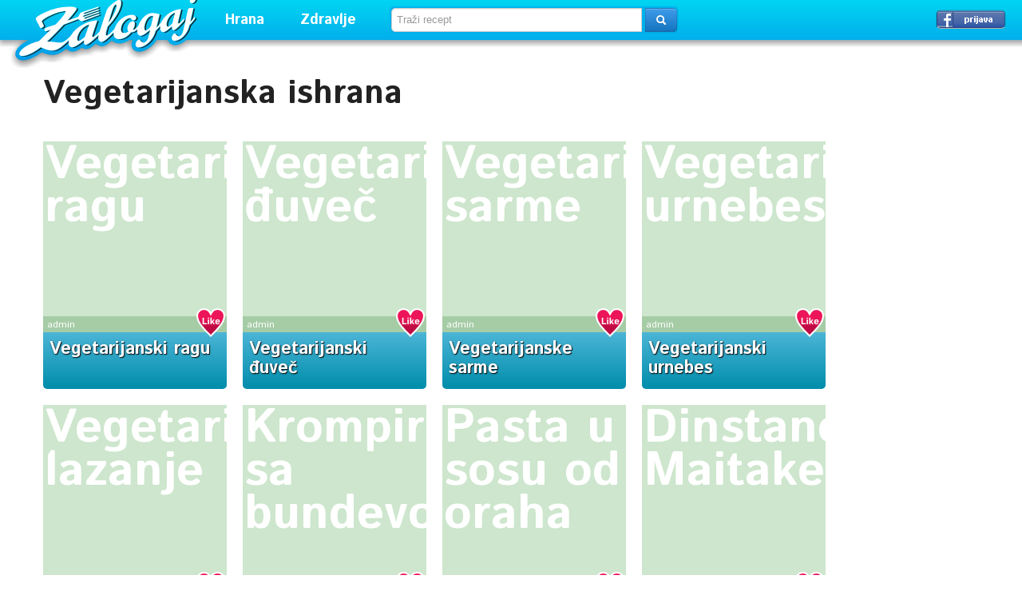

--- FILE ---
content_type: text/html; charset=UTF-8
request_url: https://zalogaj.com/categories/view-41-vegetarijanska-ishrana/page:2
body_size: 3353
content:
<!DOCTYPE html>
<html xmlns="http://www.w3.org/1999/xhtml">
	<head>
		<meta http-equiv="Content-Type" content="text/html; charset=utf-8" />		<title>Vegetarijanska ishrana - Zalogaj</title>
		<meta name="viewport" content="width=device-width, initial-scale=1.0">
<link href='https://fonts.googleapis.com/css?family=Istok+Web:400,700,400italic,700italic&subset=latin,latin-ext,cyrillic' rel='stylesheet' type='text/css'>
<link rel="copyright" href="https://www.zalogaj.com" />
<link href="/favicon.ico" type="image/png" rel="shortcut icon" />
		
	<link rel="stylesheet" type="text/css" href="/css/bootstrap.css" />
	<link rel="stylesheet" type="text/css" href="/css/aristo.css" />
	<link rel="stylesheet" type="text/css" href="/css/screen.css" />

	<script type="text/javascript" src="/js/jquery.js"></script>
	<script type="text/javascript" src="/js/jquery-ui.js"></script>
	<script type="text/javascript" src="/js/tinynav.js"></script>
	<script type="text/javascript" src="/js/bootstrap/alert.js"></script>
	<script type="text/javascript" src="/js/bootstrap/dropdown.js"></script>
	<script type="text/javascript" src="/js/all.js"></script>
<meta property="fb:app_id" content="336031963207846" />
<meta property="og:type" content="website" />
<meta property="og:site_name" content="Zalogaj" />
<meta property="og:title" content="Vegetarijanska ishrana - Zalogaj" />
	</head>
		<body>
		<script>(function(i,s,o,g,r,a,m){i['GoogleAnalyticsObject']=r;i[r]=i[r]||function(){(i[r].q=i[r].q||[]).push(arguments)},i[r].l=1*new Date();a=s.createElement(o),m=s.getElementsByTagName(o)[0];a.async=1;a.src=g;m.parentNode.insertBefore(a,m)})(window,document,'script','//www.google-analytics.com/analytics.js','ga');ga('create', 'UA-1016516-1', 'zalogaj.com');ga('send', 'pageview');</script>
	<div id="header">
<div id="logo"><a href="/">Zalogaj</a></div>
<div class="menus">
<ul class="menu">
<li><a href="#" class="vrh">Hrana</a>
<div id="mhrana">
<div id="mrecepti">
<span>Recepti</span>
<a href="/categories/view-3-hladna-predjela">Hladna predjela</a>
<a href="/categories/view-18-topla-predjela">Topla predjela</a>
<a href="/categories/view-2-supe-i-corbe">Supe i čorbe</a>
<a href="/categories/view-4-glavna-jela">Glavna jela</a>
<a href="/categories/view-7-meso-i-riba">Meso i riba</a>
<a href="/categories/view-9-salate">Salate</a>
<a href="/categories/view-17-sosovi-i-marinade">Sosovi i marinade</a>
<a href="/categories/view-6-slana-peciva">Slana peciva</a>
<a href="/categories/view-16-torte">Torte</a>
<a href="/categories/view-5-kolaci">Kolači</a>
<a href="/categories/view-19-kokteli-i-poslastice">Kokteli i poslastice</a>
<a href="/categories/view-21-zimnica">Zimnica</a>
<span>Posna hrana</span>
<a href="/categories/view-10-posna-jela">Posna jela</a>
<a href="/categories/view-14-posni-kolaci">Posni kolači</a>
</div>
<div id="mkuhinje">
<span>Kuhinje</span>
<a href="/categories/view-60-srbija">Srbija</a>
<a href="/categories/view-29-austrija">Austrija</a>
<a href="/categories/view-43-amerika">Amerika</a>
<a href="/categories/view-27-bugarska">Bugarska</a>
<a href="/categories/view-25-engleska">Engleska</a>
<a href="/categories/view-24-francuska">Francuska</a>
<a href="/categories/view-28-grcka">Grčka</a>
<a href="/categories/view-52-indija">Indija</a>
<a href="/categories/view-23-italija">Italija</a>
<a href="/categories/view-37-japan">Japan</a>
<a href="/categories/view-20-kina">Kina</a>
<a href="/categories/view-35-madjarska">Madjarska</a>
<a href="/categories/view-30-meksiko">Meksiko</a>
<a href="/categories/view-33-nemacka">Nemačka</a>
<a href="/categories/view-26-rusija">Rusija</a>
<a href="/categories/view-34-slovacka">Slovačka</a>
<a href="/categories/view-32-spanija">Španija</a>
<a href="/categories/view-31-turska">Turska</a>
</div>
<div id="mjelovnici">
<span>Brzi zalogaj</span>
<a href="/categories/view-11-jeftino">Jeftino</a>
<a href="/categories/view-47-petnaesto-minutni-recepti">15-minutni recepti</a>
<a href="/categories/view-1-pet-sastojaka">5 sastojaka</a>
<a href="/categories/view-12-sendvici">Sendviči</a>
<span>Praznične trpeze</span>
<a href="/categories/view-15-brza-praznicna-trpeza">Brza</a>
<a href="/categories/view-45-egzoticna-praznicna-trpeza">Egzotična</a>
<a href="/categories/view-44-klasicna-praznicna-trpeza">Klasična</a>
<a href="/categories/view-49-dan-zaljubljenih">Dan zaljubljenih</a>
<span><a href="/pages/categories/view/1/saveti">Saveti</a> | <a href="/pages/categories/view/2/clanci">Članci</a></span>
</div>
</div>
</li>
<li><a href="#" class="vrh">Zdravlje</a>
<div id="mzdravlje">
<span><a href="/pages/categories/view/3/zdravlje2">Zdravlje</a></span>
<a href="/pages/categories/view/16/lepota">Lepota</a>
<a href="/categories/view-41-vegetarijanska-ishrana">Vegetarijanska ishrana</a>
<a href="/categories/view-46-makrobiotika">Makrobiotika</a>
<a href="/pages/view-343-medicinska-ishrana">Medicinska ishrana</a>
<span><a href="/pages/categories/view/10/dijete-za-mrsavljenje">Dijete za mršavljenje</a></span>
</div>
</li>
</ul>
</div>
<div id="pretraga">	<input type="hidden" name="data[source_srch]" id="source_srch" value="https://zalogaj.com/research/index"/>	<form action="https://zalogaj.com/research/index" class="form-search" id="ResearchViewForm" method="post" accept-charset="utf-8"><div style="display:none;"><input type="hidden" name="_method" value="POST"/></div>	<div class="input-append">
	<input name="data[Research][query]" class="search-query" placeholder="Traži recept" id="query" type="text"/>	<button type="submit" class="btn btn-primary"> <i class="icon-search icon-white"></i></button></div>
	</form></div><div id="login"><a href="/users/loginwith/facebook" class="btn fb">Prijavi se &rarr;</a></div></div>

<div style="clear:both;padding-top:100px">
		<input type="hidden" name="data[favorize_url]" id="favorize_url" value="https://zalogaj.com/users/favorize.json"/>		
		<div class="container">
						
					
<h1>Vegetarijanska ishrana</h1>


<div class="kutija">
<div class="slika">
<div><div>
<a href="/recept/4066-vegetarijanski-ragu">Vegetarijanski ragu</a></div></div>
</div>
<div class="naziv"><span class="omiljeno"><span class="autor"><a href="/users/view-18-admin">admin</a></span>
<div class="srce">
<a href="/prijava"></a></div>
<span class="brojac"><span></span></span>
</span><h5><a href="/recept/4066-vegetarijanski-ragu">Vegetarijanski ragu</a></h5></div>
</div>

<div class="kutija">
<div class="slika">
<div><div>
<a href="/recept/3631-vegetarijanski-duvec">Vegetarijanski đuveč    </a></div></div>
</div>
<div class="naziv"><span class="omiljeno"><span class="autor"><a href="/users/view-18-admin">admin</a></span>
<div class="srce">
<a href="/prijava"></a></div>
<span class="brojac"><span></span></span>
</span><h5><a href="/recept/3631-vegetarijanski-duvec">Vegetarijanski đuveč    </a></h5></div>
</div>

<div class="kutija">
<div class="slika">
<div><div>
<a href="/recept/3417-vegetarijanske-sarme">Vegetarijanske sarme  </a></div></div>
</div>
<div class="naziv"><span class="omiljeno"><span class="autor"><a href="/users/view-18-admin">admin</a></span>
<div class="srce">
<a href="/prijava"></a></div>
<span class="brojac"><span></span></span>
</span><h5><a href="/recept/3417-vegetarijanske-sarme">Vegetarijanske sarme  </a></h5></div>
</div>

<div class="kutija">
<div class="slika">
<div><div>
<a href="/recept/3087-vegetarijanski-urnebes">Vegetarijanski urnebes    </a></div></div>
</div>
<div class="naziv"><span class="omiljeno"><span class="autor"><a href="/users/view-18-admin">admin</a></span>
<div class="srce">
<a href="/prijava"></a></div>
<span class="brojac"><span></span></span>
</span><h5><a href="/recept/3087-vegetarijanski-urnebes">Vegetarijanski urnebes    </a></h5></div>
</div>

<div class="kutija">
<div class="slika">
<div><div>
<a href="/recept/3018-vegetarijanske-lazanje">Vegetarijanske lazanje</a></div></div>
</div>
<div class="naziv"><span class="omiljeno"><span class="autor"><a href="/users/view-73-cilasin">cilasin</a></span>
<div class="srce">
<a href="/prijava"></a></div>
<span class="brojac"><span></span></span>
</span><h5><a href="/recept/3018-vegetarijanske-lazanje">Vegetarijanske lazanje</a></h5></div>
</div>

<div class="kutija">
<div class="slika">
<div><div>
<a href="/recept/2840-krompir-sa-bundevom">Krompir sa bundevom</a></div></div>
</div>
<div class="naziv"><span class="omiljeno"><span class="autor"><a href="/users/view-18-admin">admin</a></span>
<div class="srce">
<a href="/prijava"></a></div>
<span class="brojac"><span></span></span>
</span><h5><a href="/recept/2840-krompir-sa-bundevom">Krompir sa bundevom</a></h5></div>
</div>

<div class="kutija">
<div class="slika">
<div><div>
<a href="/recept/2719-pasta-u-sosu-od-oraha">Pasta u sosu od oraha</a></div></div>
</div>
<div class="naziv"><span class="omiljeno"><span class="autor"><a href="/users/view-18-admin">admin</a></span>
<div class="srce">
<a href="/prijava"></a></div>
<span class="brojac"><span></span></span>
</span><h5><a href="/recept/2719-pasta-u-sosu-od-oraha">Pasta u sosu od oraha</a></h5></div>
</div>

<div class="kutija">
<div class="slika">
<div><div>
<a href="/recept/2276-dinstane-maitake">Dinstane Maitake</a></div></div>
</div>
<div class="naziv"><span class="omiljeno"><span class="autor"><a href="/users/view-18-admin">admin</a></span>
<div class="srce">
<a href="/prijava"></a></div>
<span class="brojac"><span></span></span>
</span><h5><a href="/recept/2276-dinstane-maitake">Dinstane Maitake</a></h5></div>
</div>

<div class="kutija">
<div class="slika">
<div><div>
<a href="/recept/2069-salata-od-zita">Salata  od žita</a></div></div>
</div>
<div class="naziv"><span class="omiljeno"><span class="autor"><a href="/users/view-18-admin">admin</a></span>
<div class="srce">
<a href="/prijava"></a></div>
<span class="brojac">1<span></span></span>
</span><h5><a href="/recept/2069-salata-od-zita">Salata  od žita</a></h5></div>
</div>

<div class="kutija">
<div class="slika">
<div><div>
<a href="/recept/2068-palacinke-od-heljde">Palačinke od heljde</a></div></div>
</div>
<div class="naziv"><span class="omiljeno"><span class="autor"><a href="/users/view-18-admin">admin</a></span>
<div class="srce">
<a href="/prijava"></a></div>
<span class="brojac">1<span></span></span>
</span><h5><a href="/recept/2068-palacinke-od-heljde">Palačinke od heljde</a></h5></div>
</div>

<div class="kutija">
<div class="slika">
<div><div>
<a href="/recept/2067-salata-od-sociva-i-oraha">Salata od sočiva i oraha</a></div></div>
</div>
<div class="naziv"><span class="omiljeno"><span class="autor"><a href="/users/view-18-admin">admin</a></span>
<div class="srce">
<a href="/prijava"></a></div>
<span class="brojac"><span></span></span>
</span><h5><a href="/recept/2067-salata-od-sociva-i-oraha">Salata od sočiva i oraha</a></h5></div>
</div>

<div class="kutija">
<div class="slika">
<div><div>
<a href="/recept/2066-corba-od-kukuruza">Čorba od kukuruza</a></div></div>
</div>
<div class="naziv"><span class="omiljeno"><span class="autor"><a href="/users/view-18-admin">admin</a></span>
<div class="srce">
<a href="/prijava"></a></div>
<span class="brojac">1<span></span></span>
</span><h5><a href="/recept/2066-corba-od-kukuruza">Čorba od kukuruza</a></h5></div>
</div>

<div class="kutija">
<div class="slika">
<div><div>
<a href="/recept/2063-corba-od-krompira">Čorba od krompira</a></div></div>
</div>
<div class="naziv"><span class="omiljeno"><span class="autor"><a href="/users/view-18-admin">admin</a></span>
<div class="srce">
<a href="/prijava"></a></div>
<span class="brojac">1<span></span></span>
</span><h5><a href="/recept/2063-corba-od-krompira">Čorba od krompira</a></h5></div>
</div>

<div class="kutija">
<div class="slika">
<div><div>
<a href="/recept/2062-puding-od-kukuruza">Puding od kukuruza</a></div></div>
</div>
<div class="naziv"><span class="omiljeno"><span class="autor"><a href="/users/view-18-admin">admin</a></span>
<div class="srce">
<a href="/prijava"></a></div>
<span class="brojac">1<span></span></span>
</span><h5><a href="/recept/2062-puding-od-kukuruza">Puding od kukuruza</a></h5></div>
</div>

<div class="kutija">
<div class="slika">
<div><div>
<a href="/recept/2061-pasteta-od-pecuraka">Pašteta od pečuraka</a></div></div>
</div>
<div class="naziv"><span class="omiljeno"><span class="autor"><a href="/users/view-18-admin">admin</a></span>
<div class="srce">
<a href="/prijava"></a></div>
<span class="brojac">1<span></span></span>
</span><h5><a href="/recept/2061-pasteta-od-pecuraka">Pašteta od pečuraka</a></h5></div>
</div>

<div class="kutija">
<div class="slika">
<div><div>
<a href="/recept/2060-pivski-hleb">„Pivski“  hleb</a></div></div>
</div>
<div class="naziv"><span class="omiljeno"><span class="autor"><a href="/users/view-18-admin">admin</a></span>
<div class="srce">
<a href="/prijava"></a></div>
<span class="brojac">1<span></span></span>
</span><h5><a href="/recept/2060-pivski-hleb">„Pivski“  hleb</a></h5></div>
</div>

<div class="kutija">
<div class="slika">
<div><div>
<a href="/recept/2059-corba-od-sociva">Čorba od sočiva</a></div></div>
</div>
<div class="naziv"><span class="omiljeno"><span class="autor"><a href="/users/view-18-admin">admin</a></span>
<div class="srce">
<a href="/prijava"></a></div>
<span class="brojac"><span></span></span>
</span><h5><a href="/recept/2059-corba-od-sociva">Čorba od sočiva</a></h5></div>
</div>

<div class="kutija">
<div class="slika">
<div><div>
<a href="/recept/2058-intregralna-pica">Intregralna pica</a></div></div>
</div>
<div class="naziv"><span class="omiljeno"><span class="autor"><a href="/users/view-18-admin">admin</a></span>
<div class="srce">
<a href="/prijava"></a></div>
<span class="brojac">1<span></span></span>
</span><h5><a href="/recept/2058-intregralna-pica">Intregralna pica</a></h5></div>
</div>

<div class="kutija">
<div class="slika">
<div><div>
<a href="/recept/2057-corba-od-celera-i-rokfora">Čorba od celera i rokfora</a></div></div>
</div>
<div class="naziv"><span class="omiljeno"><span class="autor"><a href="/users/view-18-admin">admin</a></span>
<div class="srce">
<a href="/prijava"></a></div>
<span class="brojac"><span></span></span>
</span><h5><a href="/recept/2057-corba-od-celera-i-rokfora">Čorba od celera i rokfora</a></h5></div>
</div>

<div class="kutija">
<div class="slika">
<div><div>
<a href="/recept/2056-guacamole">„Guacamole“</a></div></div>
</div>
<div class="naziv"><span class="omiljeno"><span class="autor"><a href="/users/view-18-admin">admin</a></span>
<div class="srce">
<a href="/prijava"></a></div>
<span class="brojac">1<span></span></span>
</span><h5><a href="/recept/2056-guacamole">„Guacamole“</a></h5></div>
</div>

<div class="kutija">
<div class="slika">
<div><div>
<a href="/recept/2055-sivananda-kolacici">Šivananda kolačići</a></div></div>
</div>
<div class="naziv"><span class="omiljeno"><span class="autor"><a href="/users/view-18-admin">admin</a></span>
<div class="srce">
<a href="/prijava"></a></div>
<span class="brojac"><span></span></span>
</span><h5><a href="/recept/2055-sivananda-kolacici">Šivananda kolačići</a></h5></div>
</div>

<div class="kutija">
<div class="slika">
<div><div>
<a href="/recept/2054-pesto-sos">„Pesto“  sos</a></div></div>
</div>
<div class="naziv"><span class="omiljeno"><span class="autor"><a href="/users/view-18-admin">admin</a></span>
<div class="srce">
<a href="/prijava"></a></div>
<span class="brojac"><span></span></span>
</span><h5><a href="/recept/2054-pesto-sos">„Pesto“  sos</a></h5></div>
</div>

<div class="kutija">
<div class="slika">
<div><div>
<a href="/recept/2053-kukuruzni-hleb">Kukuruzni hleb</a></div></div>
</div>
<div class="naziv"><span class="omiljeno"><span class="autor"><a href="/users/view-18-admin">admin</a></span>
<div class="srce">
<a href="/prijava"></a></div>
<span class="brojac"><span></span></span>
</span><h5><a href="/recept/2053-kukuruzni-hleb">Kukuruzni hleb</a></h5></div>
</div>

<div class="kutija">
<div class="slika">
<div><div>
<a href="/recept/2047-minestrone-corba-sa-pasuljem">Minestrone čorba sa pasuljem</a></div></div>
</div>
<div class="naziv"><span class="omiljeno"><span class="autor"><a href="/users/view-18-admin">admin</a></span>
<div class="srce">
<a href="/prijava"></a></div>
<span class="brojac"><span></span></span>
</span><h5><a href="/recept/2047-minestrone-corba-sa-pasuljem">Minestrone čorba sa pasuljem</a></h5></div>
</div>

            			<div class="clr"></div>
        <div class="pagination pagination-centered">
            <ul>
                <li class="prev"><a href="/categories/view-41-vegetarijanska-ishrana" rel="prev">&larr;</a></li><li><a href="/categories/view-41-vegetarijanska-ishrana" currentClass="active">1</a></li><li class="active"><a href="#">2</a></li><li><a href="/categories/view-41-vegetarijanska-ishrana/page:3" currentClass="active">3</a></li><li class="next"><a href="/categories/view-41-vegetarijanska-ishrana/page:3" rel="next">&rarr;</a></li>            </ul>			
        </div><div class="clr"></div>
    
		</div>
		</div>
		<div id="footer">
		<h4><strong>12269</strong> objavljenih recepata</h4>
	<ul>
		<li><a href="/pages/view-336-oglasavanje">Oglašavanje</a></li>
		<li><a href="/pages/view-335-kontakt">Kontakt</a></li>
		<li><a href="/">Recepti</a></li>
	</ul>
	<div class="footext">
	<p>Copyright &copy; 2005-2022 Zalogaj - hiljade recepata, jedna adresa! </p>
	</div>
		</div>
						
	</body>
</html>


--- FILE ---
content_type: text/css
request_url: https://zalogaj.com/css/screen.css
body_size: 6335
content:


/* reset.css */
html, body, div, span, object, iframe, h1, h2, h3, h4, h5, h6, p, blockquote, pre, a, abbr, acronym, address, code, del, dfn, em, img, q, dl, dt, dd, ol, ul, li, fieldset, form, label, legend, table, caption, tbody, tfoot, thead, tr, th, td, article, aside, dialog, figure, footer, header, hgroup, nav, section {margin:0;padding:0;border:0;font-weight:inherit;font-style:inherit;font-size:100%;font-family:inherit;vertical-align:baseline;}
article, aside, dialog, figure, footer, header, hgroup, nav, section {display:block;}
body {line-height:1.5;}
table {border-collapse:separate;border-spacing:0;}
caption, th {text-align:left;font-weight:normal;}
table, td, th {vertical-align:middle;}
blockquote:before, blockquote:after, q:before, q:after {content:"";}
blockquote, q {quotes:"" "";}
a img {border:none;}

/* typography.css */
html {font-size:100.01%;}
body {color:#222;background:#fff;font-family: 'Istok Web', sans-serif;}
h1, h2, h3, h4, h5, h6 {color:#222;clear:both;font-weight:900;font-family: 'Istok Web', sans-serif;}
h1 {font-size:41px;padding:0 0 1em 0;}
h2, .tti, h1.rtitle {font-size:35px;color:#222;padding:0 0 0.75em 0;}
h2 .fontbold {color:#006;}
h3 {font-size:30px;line-height:1.7em;font-weight:700;}
h3 span {font-size:12px;color:#ccc;line-height:20px;padding-left:15px;font-weight:normal;}
h3 span.wns {color:#555;}
h4 {font-size:25px;line-height:1.7em;color:#777;font-weight:700;}
h5 {font-size:22px;font-weight:bold;margin-bottom:.5em;color:#777;}
h6, h4 span {font-size:20px;color:#999}
h1 img, h2 img, h3 img, h4 img, h5 img, h6 img {margin:0;}
p {margin:0 0 1.5em;}
.p10 {padding:10px;}
.small {font-size:.9em;color:#999;}
.large {font-size:1.3em}
.jontra {display:none}
.ylw {color: #EBC216}
.bld {font-weight:bold;}
.center {text-align:center;}
.mt10 {margin-top:10px}
.mt20 {margin-top:20px}
.mt30 {margin-top:30px}
.mt40 {margin-top:40px}
.mt50 {margin-top:50px}
.mb10 {margin-bottom:10px}
.mb20 {margin-bottom:20px}
.mb30 {margin-bottom:30px}
.mb40 {margin-bottom:40px}
.mb50 {margin-bottom:50px}
.clr {clear:both}
.quotes {font-size:30px;color:#1474C0;font-family:'Georgia', serif;font-weight:bold;}

.container {margin:0 auto;position:relative;}
#header {height:85px;background:url(../img/header.png) repeat-x;position:fixed;clear:both;width: 100%;top:0;z-index:9999}
#logo {float:left;width:223px;height:71px;margin-left:24px;}
#logo a {display:block;width:223px;height:71px;background:url(../img/logo.png) no-repeat;text-indent:-9999em;}
#logo a:hover {background-position:bottom left;}

.menus {float:left;}

.menu, .menu li, .menu li ul, .menu li ul li {margin:0;padding:0;list-style:none;}
.menu {clear:both;position:relative;float:right;font-size:18px;height:50px;margin:0 0 0 10px;}
.menu li {float:left;margin-left:5px;}
.menu a.vrh {color:#fff;display:block;float:left;padding:0 20px;line-height:50px;font-weight:700;text-decoration:none;}
.menu a.vrh:hover, .menu li:hover > a.vrh {background:#fff;color:#01AFEB}
.menu li #mhrana {display:none;z-index:5;background:url(../img/hrana.png) no-repeat;left:4px;width:532px;height:457px;padding:0 1px;}
.menu li #mzdravlje {display:none;z-index:5;background:url(../img/zdravlje.png) no-repeat;left:4px;width:225px;height:198px;padding:0 1px;}
.menu li:hover #mhrana {display:block;position:absolute;top:50px;}
.menu li:hover #mzdravlje {display:block;position:absolute;top:50px;left:99px;}
.menu li #mhrana a, .menu li #mzdravlje a {color:#000;line-height:22px!important;font-size:14px;padding-left:20px;display:block;font-weight:normal;text-decoration:none;}
.menu li #mhrana a:hover, .menu li #mzdravlje a:hover {color:#fff;background:url(../img/header.png) repeat-x;}
.menu li #mhrana span {color:#000;line-height:32px;font-size:18px;display:block;margin-left:20px;font-weight:700;padding-top:15px;}
.menu li #mhrana span a {color:#000;line-height:32px;font-size:18px;margin:0;font-weight:700;padding-top:10px;display:inline;padding:0;}
.menu li #mhrana span a:hover {text-decoration:underline;background:none;color:#000;}
#mrecepti {width:184px;float:left;}
#mkuhinje {width:127px;float:left;}
#mjelovnici {width:221px;float:left;}
.menu li #mzdravlje span {color:#000;line-height:32px!important;font-size:18px!important;display:block;font-weight:700;}
.menu li #mzdravlje span a {color:#000;line-height:32px!important;font-size:18px;margin:0;font-weight:700;margin-top:15px;padding-left:20px;}
#login {float:right;margin:12px 20px 0 0;}
#login a {text-decoration:none;font-size:90%}
.dropdown-toggle {color:#fff;display:block;padding:2px 6px;-moz-border-radius: 6px;-webkit-border-radius: 6px;border-radius: 6px;}
.dropdown-toggle:hover {background:url(../img/header.png) no-repeat;}
.form-search .input-append .search-query { border-radius: 5px 0px 0px 5px;}
.form-search .input-append .btn { border-radius: 0px 5px 5px 0px;}

#pretraga {float:left;margin:8px 0 0 22px;background:rgba(1, 175, 235, 0.806);padding:2px;border-radius:5px;}

#content {clear:both;position:relative;padding:30px;}
.main {float:left;width:100%;min-width:320px;}
.mleft {margin-right:320px;}
#naslovna {height:350px;margin-top:50px}
#naslovnal {width:670px;float:left;padding-top:58px;margin-left:70px;}
#naslovnad {width:336px;height:280px;float:right;background:#888;background: -o-linear-gradient(top, rgba(255, 255, 255, 0.506) 0px, rgba(255, 255, 255, 0) 100%) rgba(255, 255, 255, 0.506);padding: 4px;}
h1.spremi {font-size:40px;color:#fff;margin-bottom: 10px;padding:0;text-shadow: #000000 0px 2px 0px, rgba(0, 0, 0, 0.702) 0px 2px 7px;text-align:center}
#stada { background:rgba(1, 175, 235, 0.306);border-radius: 7px;box-shadow: rgba(0, 0, 0, 0.298) 0px 1px 0px 0px;box-sizing: border-box;padding: 4px;}
.stadatext {text-shadow: #000000 0px 1px 0px, rgba(0, 0, 0, 0.702) 0px 1px 7px;margin-top:10px;color:#fff;border-radius:3px;padding:3px;font-size:80%;text-align:center}
.stadatext a {color:#fff;}
.sastojak input { width: 100%;margin-right: -48px;padding-right: 48px;box-sizing: border-box;float: left;}
#stada button { font-size: 20px;height: 48px;width: 48px;border-radius: 0px 7px 7px 0px;box-sizing: border-box;float: right;padding-left: 10px;}
#stada input { border-radius: 7px;box-sizing: border-box;font-style: normal;margin-bottom: 0px;padding-left: 10px;transition: width 0.1s cubic-bezier(0.42, 0, 1, 1) 0;font-size: 18px;height: 48px;background: #F8F8F8;box-shadow: rgba(0, 0, 0, 0.102) 0px 1px 1px 0px inset;overflow: hidden;padding: 0px 10px 0px 10px;}

.dugme {display:block;float:left;font-size: 14px;	color: #ffffff;	padding: 0 9px;text-decoration:none;background: #f23535;-moz-border-radius: 6px;-webkit-border-radius: 6px;border-radius: 6px;border: 1px solid #ffffff;-moz-box-shadow:0px 1px 3px rgba(000,000,000,0.5),inset 0px 0px 2px rgba(255,255,255,1);-webkit-box-shadow:0px 1px 3px rgba(000,000,000,0.5),inset 0px 0px 2px rgba(255,255,255,1);box-shadow:0px 1px 3px rgba(000,000,000,0.5),inset 0px 0px 2px rgba(255,255,255,1);text-shadow:0px -1px 0px rgba(000,000,000,0.2),0px 1px 0px rgba(255,255,255,0.4);}
.dugme:hover {background:#f60;color:#fff}

#scale-ingredients {float:right;width:395px;margin-top:17px}
#people {border: 0; color: #f6931f; font-weight: bold;width:70px;font-size:17px;margin-top:5px}

textarea, input[type="text"], input[type="password"], input[type="datetime"], input[type="datetime-local"], input[type="date"], input[type="month"], input[type="time"], input[type="week"], input[type="number"], input[type="email"], input[type="url"], input[type="search"], input[type="tel"], input[type="color"], .uneditable-input { background-color: #FFFFFF;border: 1px solid #CCCCCC;box-shadow: inset 0px 1px 1px rgba(0, 0, 0, 0.071);transition: border 0.2s cubic-bezier(0, 0, 1, 1) 0, box-shadow 0.2s cubic-bezier(0, 0, 1, 1) 0;color: #555555;height: 20px;line-height: 20px;padding: 4px 6px;}
[class^="icon-"], [class*=" icon-"] { background-image: url("http://everson.us/clients/zlg/img/glyphicons-halflings.png");background-position: 14px 14px;background-repeat: no-repeat;display: inline-block;height: 14px;
line-height: 14px;margin-top: 1px;vertical-align: text-top;width: 14px;background-repeat: no-repeat;display: inline-block;height: 14px;line-height: 14px;margin-top: 1px;vertical-align: text-top;width: 14px;}
.icon-search { background-position: -48px 0px;background-image: url("../img/glyphicons-halflings-white.png");}

.sidebar {right:0;position:absolute;width:300px;}
.btn:hover, .btn:focus { background-position: 0px -15px;text-decoration: none;transition: background-position 0.1s cubic-bezier(0, 0, 1, 1) 0;}
.input-append .add-on, .input-append .btn, .input-append .btn-group { margin-left: -1px;}
.input-append .btn, .input-prepend .btn, .input-append .btn-group > .dropdown-toggle, .input-prepend .btn-group > .dropdown-toggle { border-radius: 0px;vertical-align: top;}
.btn {text-decoration:none;border-top: 1px solid rgba(0, 0, 0, 0.102);box-shadow: inset 0px 1px 0px rgba(255, 255, 255, 0.196), 0px 1px 2px rgba(0, 0, 0, 0.047);cursor: pointer;display: inline-block;font-size: 14px;line-height: 20px;margin-bottom: 0px;padding: 4px 12px;text-align: center;border-bottom: 1px solid #B3B3B3;border-left: 1px solid rgba(0, 0, 0, 0.102);-moz-border-radius: 6px;-webkit-border-radius: 6px;border-radius: 6px;}
.btns {text-decoration:none;border-top: 1px solid rgba(0, 0, 0, 0.102);box-shadow: inset 0px 1px 0px rgba(255, 255, 255, 0.196), 0px 1px 2px rgba(0, 0, 0, 0.047);cursor: pointer;display: inline-block;font-size: 12px;line-height:15px;margin: 0px;padding:0 6px;text-align: center;border-bottom: 1px solid #B3B3B3;border-left: 1px solid rgba(0, 0, 0, 0.102);-moz-border-radius:3px;-webkit-border-radius:3px;border-radius:3px;}
.btn-primary { background-color: #2988D5;background-image: linear-gradient(to bottom, #3F9CEA, #1474C0);background-repeat: repeat-x;border-bottom-color: rgba(0, 0, 0, 0.251);border-left-color: rgba(0, 0, 0, 0.102);border-right-color: rgba(0, 0, 0, 0.102);border-top-color: rgba(0, 0, 0, 0.102);color: #FFFFFF;text-shadow: 0px -1px 0px rgba(0, 0, 0, 0.251);}
.btn-primary:hover, .btn-primary:focus, .btn-primary:active, .btn-primary.active, .btn-primary.disabled, .btn-primary[disabled] { background-color: #1474C0;color: #FFFFFF;}
.btn2 { background-color: #2988D5;background-image: linear-gradient(to bottom, #3F9CEA, #1474C0);background-repeat: repeat-x;border-bottom-color: rgba(0, 0, 0, 0.251);border-left-color: rgba(0, 0, 0, 0.102);border-right-color: rgba(0, 0, 0, 0.102);border-top-color: rgba(0, 0, 0, 0.102);color: #FFFFFF;text-shadow: 0px -1px 0px rgba(0, 0, 0, 0.251);}
.btn2:hover, .btn2:focus, .btn2:active, .btn2.active, .btn2.disabled, .btn2[disabled] { background-color: #1474C0;color: #FFFFFF;}
.btn.fb {background: url(../img/fblogin.png) no-repeat;text-indent:-9999em;width:60px;line-height:22px;width:86px;padding:0}
.btn.fb:hover {background: url(../img/fblogin.png) no-repeat #ff0;}

.kutija {width:230px;float:left;margin:0 20px 20px 0;position:relative;z-index:1}
.kutija .slika {height:230px;margin:0;padding:0;}
.kutija img {margin:0;padding:0;line-height:1em;}
.kutija .naziv {background: -webkit-gradient(linear, 0% 0%, 0% 100%, from(#56BADC), to(#008DAB));background: -webkit-linear-gradient(top, #56BADC, #008DAB);background: -moz-linear-gradient(top, #56BADC, #008DAB);background: -ms-linear-gradient(top, #56BADC, #008DAB);background: -o-linear-gradient(top, #56BADC, #008DAB );height:54px;padding:18px 8px 8px 8px;overflow: hidden;-webkit-border-bottom-right-radius: 5px;-webkit-border-bottom-left-radius: 5px;-moz-border-radius-bottomright: 5px;-moz-border-radius-bottomleft: 5px;border-bottom-right-radius: 5px;border-bottom-left-radius: 5px;}
.kutija .naziv h5 {text-shadow: #111 1px 1px 1px, rgba(0, 0, 0, 0.302) 0px 1px 3px;font-size:22px;line-height:1.1em;font-weight:700;overflow:hidden;}
.kutija .naziv a {color:#fff;text-decoration:none;}
.kutija .naziv a:hover {text-decoration:underline;}
.kutija .slika > div { background: #CDE6CD;height: 230px;overflow: hidden;}
.kutija .slika div div {font-size: 60px;font-weight: 700;line-height: 90%;position: relative;color: #fff;top:2px;left:2px;}
.kutija .slika div div a {text-decoration:none;color: #fff;}
.omiljeno { top: 219px;position: absolute;background:#A6CCA6;height:20px;width:230px;left:0}
.omiljeno .autor {color:#fff;float:left;font-size:12px;margin:2px 0 0 5px}
.srce {z-index:2;position: relative;top:-10px;right:2px;float:right;}
.srce a {display:block;width:36px;height:36px;background:url(../img/like.png) no-repeat;z-index:2;}
.srce a:hover {background-position:bottom left;}
.brojac { color: #EC1559;display: inline-block;font-weight: 700;height:18px;line-height:18px;margin:3px 0 0 0;padding: 0px 3px 0 3px;position: relative;white-space: nowrap;z-index: 1;font-size:18px;float:right;}
.izmeni {display:block;width:16px;height:16px;background:url(../img/izmeni.png) no-repeat;z-index:999999;text-indent:-9999em;float:right}
.izmeni:hover {background:url(../img/izmeni.png) no-repeat #ccc;}
.ukloni {display:block;width:16px;height:16px;background:url(../img/ukloni.png) no-repeat;z-index:999999;text-indent:-9999em;float:right}
.ukloni:hover {background:url(../img/ukloni.png) no-repeat #f00;}

.rdetails {float:right;width:100%;}
.rdetailsi {margin-left:260px;min-width:320px;}
.rdetails .rtitle {padding:15px 0 5px 0;line-height:1.1em;}
.rdetalji .omiljeno {position:relative;}
.rdetalji .srce, .rdetalji .brojac {float:left;}
.rdetalji .omiljeno .autor {color:#999}

.rinfo {float:left;width:230px;clear:left;position:absolute;}
.rinfo2, .rinfo3 {padding:10px;background:#A6CCA6;-moz-border-radius: 6px;-webkit-border-radius: 6px;border-radius: 6px;margin-bottom:20px;box-shadow: 1px 1px 5px #555;}
.rinfo3 {background:#CDE6CD;padding:0;}
.rinfo5 {padding:10px;background:#A6CCA6;border-top:1px solid #999;}
.rinfo5 h5 {color:#fff}
.rinfo4 {padding:0!important;-moz-border-radius: 6px;-webkit-border-radius: 6px;border-radius: 6px;margin-bottom:20px;box-shadow: 1px 1px 5px #555;}
.rinfo3 .autorp {background: -webkit-gradient(linear, 0% 0%, 0% 100%, from(#CDE6CD), to(#A6CCA6));background: -webkit-linear-gradient(top, #CDE6CD, #A6CCA6);background: -moz-linear-gradient(top, #CDE6CD, #A6CCA6);background: -ms-linear-gradient(top, #CDE6CD, #A6CCA6);background: -o-linear-gradient(top, #CDE6CD, #A6CCA6 );height:35px;padding:0;padding-left:5px;overflow: hidden;padding-bottom:8px;border-bottom:1px solid #999;}
.rinfo3 .autorp a {color:#444;display:block;float:left;margin-left:5px;text-decoration:none;font-size:.95em;line-height:18px;margin-top:10px;}
.rinfo3 .autorp a:hover {text-decoration:underline}
.rinfo .autor a{line-height:40px;text-decoration:none;color:#fff;background:#fd2660;padding:0 10px;-moz-border-radius:3px;-webkit-border-radius:3px;border-radius:3px;font-size:.95em}
.rinfo .autor a:hover{background:#EC1559;}
.sastojci {padding:0;margin:0;list-style:none;line-height:2em;margin-bottom:30px;}
.sastojci li {padding-left:10px;border-bottom:1px solid #ccc;line-height:2em;}
.priprema {padding:0;margin:0;margin:10px 0 30px 5px;list-style: none;counter-reset: chapter;}
.priprema li {margin-bottom:20px;line-height:1.5em;}
.priprema > li:before {content: counter(chapter) "";counter-increment: chapter;color:#ddd;font-weight: bold;font-size:39px;float: left;width:35px;margin-top:9px;}
.podaci {font-size:.9em;color:#555}
.podaci a {text-decoration:none}
.p10 hr {border: 0;height: 1px;background: #555;background-image: -webkit-linear-gradient(left, #ccc, #555, #ccc); background-image:    -moz-linear-gradient(left, #ccc, #555, #ccc); background-image:     -ms-linear-gradient(left, #ccc, #555, #ccc); background-image:      -o-linear-gradient(left, #ccc, #555, #ccc); }
.posalji a {display:block;padding:0 10px;background:#E71457;color:#fff;text-decoration:none;line-height:40px;margin-bottom:10px;font-weight:700;-webkit-border-top-right-radius:6px;-webkit-border-top-left-radius:6px;-moz-border-radius-topright:6px;-moz-border-radius-topleft:6px;border-top-right-radius:6px;border-top-left-radius:6px;}
.posalji a:hover {background:#56BADC;}
.fbstrana {float:left;width:150px;line-height:32px;height:65px;}
.fbiframe {float:right;width:166px;height:65px;}

.yRecipeNutrition { font-size: 11px;width: 100%;}
.yRecipeNutrition div.amount { border-bottom: 1px solid #383838;font-size: 9px;line-height: 1.5em;}
.yRecipeNutrition table.calories, .yRecipeNutrition table.nutrients { table-layout: auto;white-space: nowrap;width: 100%;}
.yRecipeNutrition table.calories, .yRecipeNutrition table.nutrients { white-space: nowrap;}
.yRecipeNutrition div.value { border-bottom: 1px solid #383838;border-top: 5px solid #383838;text-align: right;}
.yRecipeNutrition div.protein { border-bottom: 10px solid #383838;margin-bottom: 2px;padding-bottom: 5px;}
.yRecipeNutrition div.footnote { border-top: 1px solid #383838;font-size: 9px;line-height: 1.5em;padding-top: 4px;}
.yRecipeNutrition table.nutrients td.percentage { padding-left: 0px;text-align: right;}
.yRecipeNutrition div.title, .yRecipeNutrition div.amount, .yRecipeNutrition div.value, .yRecipeNutrition table.nutrients td.percentage { font-weight: 700;}
.yRecipeNutrition .nutrients .child td { padding-left: 15px;}

#izletnik{width:350px;padding:10px;background-color:#fff;border-top:3px solid #56BADC;position:fixed;bottom:80px;right:-430px;-moz-box-shadow:-2px 0px 5px #aaa;-webkit-box-shadow:-2px 0px 5px #aaa;box-shadow:-2px 0px 5px #aaa;}#izletnik p, a.more{font-size:11px;text-transform:uppercase;letter-spacing:1px;color:#555;margin:0;}a.more{cursor:pointer;color:#56BADC;}a.more:hover{text-decoration:underline;}#izletnik h3{color:#56BADC;font-size:17px;margin:5px 20px 5px 0px;}a.close{background:transparent url(../img/close.gif) no-repeat top left;width:13px;height:13px;position:absolute;cursor:pointer;top:10px;right:10px;}a.close:hover{background-position:0px -13px;}

.pagination li.current { border-bottom:1px solid #DDD;border-right: 1px solid #DDD;border-top: 1px solid #DDD;float: left;line-height: 34px;padding: 0px 14px;color:#fff;background:#999}

.stranica .sidebar {clear:right;}
.stranica h1 {padding-bottom:0;}
.stranica .page-header {float:left;}
.stranica .page-header small {color:#999}

.komentar {font-size:.8em}


#footer {font-size:13px;clear:both;color:#777;padding: 10px 12px 0px;margin:20px auto;border-top: 1px solid #DEE2EC;box-shadow: inset 0px 1px 0px #FFFFFF;margin-bottom: 20px;}
#footer ul { float: left;margin: 3px 0px 10px;list-style: none outside none;}
#footer ul li { border-right: 1px solid #CCD4E6;float: left;line-height: 1;margin: 0px 10px 0px 0px;padding: 0px 10px 0px 0px;}
#footer a {padding-left:4px; padding-right:4px; text-decoration: none; color:rgba(1, 175, 235, 1);font-weight: 700; border-radius:4px;}
#footer a:hover {background:rgba(1, 175, 235, 1); color:#fff;}
#footer p {float:left;}
#footer h4{color:#999;float:right;display:inline;font-size:12px;font-weight:normal;line-height:1.4;margin: -2px 0 0;padding:0 0 0 20px;position:relative;width:200px;text-align:right;}
#footer h4 strong { color: #004A87;display: block;font-size: 26px;font-weight: 700;line-height: 1.2;padding-top: 4px;}

.ppy-outer {display: none;}.ppy-active .ppy-outer {display:block;}.ppy-stage {background-repeat:no-repeat !important;background-position:center center !important;position: relative;}.ppy-placeholder {position:relative;}.ppy-caption,.ppy-captionwrap {overflow:hidden;}.ppy-hidden {display:none !important;}
.ppy-imglist {width: 100%;display: block;overflow:hidden;}
.ppy-imglist li {list-style:none;float: left;display:block;width: 230px;height:230px;}
.ppy-imglist li a img {display:block;border: 0;}
#ppy1.ppy-active {width:262px;float: left;margin:0;}
#ppy1 .ppy-stage {width:230px;height:230px;cursor:pointer;-webkit-border-top-right-radius:6px;-webkit-border-top-left-radius:6px;-moz-border-radius-topright:6px;-moz-border-radius-topleft:6px;border-top-right-radius:6px;border-top-left-radius:6px;}
#ppy1 .ppy-outer:hover,#ppy1.ppy-expanded .ppy-outer {box-shadow:0 0 7px #ccc; -moz-box-shadow:0 0 7px #ccc; -webkit-box-shadow: 0 0 7px #ccc;}
#ppy1 .ppy-stagewrap {background: #CDE6CD;-webkit-border-top-right-radius:6px;-webkit-border-top-left-radius:6px;-moz-border-radius-topright:6px;-moz-border-radius-topleft:6px;border-top-right-radius:6px;border-top-left-radius:6px;}
#ppy1 .ppy-nav {background: #0c3b3d;background:-moz-linear-gradient(center bottom,rgb(12,59,61) 0%,rgb(58,131,133) 100%);width: 104px;height: 32px;padding:5px;position:absolute;top: 0;left: 0;   border-radius: 5px;-moz-border-radius: 5px;-webkit-border-radius:5px;}
#ppy1 .ppy-nav a {display:block;overflow:hidden;text-indent:-900em;height:22px;float:left;padding:5px;border-radius: 5px; -moz-border-radius:5px; -khtml-border-radius:5px;-webkit-border-radius:5px;}
#ppy1 .ppy-loading {background:#0c3b3d url(../img/popeye/loading1.gif) no-repeat center !important;}
#ppy1 .ppy-prev {width: 22px;background:url(../img/popeye/prev3.png) no-repeat center;}
#ppy1 .ppy-next {width: 22px;background: url(../img/popeye/next3.png) no-repeat center;}
#ppy1 .ppy-switch-enlarge {width:30px;background:url(../img/popeye/enlarge3.png) no-repeat center;}
#ppy1 .ppy-switch-compact {width:30px;background: url(../img/popeye/compact3.png) no-repeat center;}
#ppy1 .ppy-nav a:hover {background-color:#56BADC;cursor:pointer;}

#accordion {font-size:90%;list-style:none!important}
#accordion .gpolje {float:left!important;width:150px!important;clear:none!important;}
#accordion .gpolje h1 {font-size:12px;}
#accordion .ui-sortable li:hover {cursor:pointer;}
#accordion .ui-helper-reset {list-style:none}
#accordion .ui-icon.ui-icon-triangle-1-s {right: 0.5em!important;}

.ui-autocomplete {z-index:99999!important;}

.tinynav { display: none }

@media only screen and (min-width: 320px) and (max-width: 1024px) {
#izletnik {display:none;}
}

@media only screen and (min-width: 320px) and (max-width: 479px) {
.container {width:95%;}
#naslovnal {width:300px;float:left;padding-top:58px;margin:0 auto;}
#naslovnad {display:none;}
.form-search .input-append .search-query { width:50px}
h1.spremi {font-size:32px;}
    .tinynav { display: block }
    .menu,.sidebar { display: none }	
	.rinfo {position:relative;}
	.rdetailsi {margin-left:0px;}
}
@media only screen and (min-width: 480px) and (max-width: 900px) {
.container {width:95%;}
#naslovnal {width:450px;float:left;padding-top:58px;margin:0 auto;}
#naslovnad {display:none;}
.form-search .input-append .search-query { width:50px}
    .tinynav { display: block }
    .menu,.sidebar { display: none }
	.rinfo {position:relative;}
	.rdetailsi {margin-left:0px;}
}
@media only screen and (min-width: 901px) and (max-width: 1024px) {
.container {width:95%;}
#naslovnal {width:430px;float:left;padding-top:58px;margin-left:20px;}
.form-search .input-append .search-query { width:150px}
}
@media only screen and (min-width : 1025px) and (max-width: 1171px){
.container {width:95%;}
#naslovnal {width:530px;float:left;padding-top:58px;margin-left:30px;}
.form-search .input-append .search-query { width:300px}
}
@media only screen and (min-width:1172px) {
.container {width:1172px;}
#naslovnal {width:670px;float:left;padding-top:58px;margin-left:30px;}
.form-search .input-append .search-query { width:300px}
}
@media only screen and (min-width:1400px) {
.container {width:1172px;}
#naslovnal {width:670px;float:left;padding-top:58px;margin-left:30px;}
.form-search .input-append .search-query { width:400px}
}



--- FILE ---
content_type: text/plain
request_url: https://www.google-analytics.com/j/collect?v=1&_v=j102&a=1578901746&t=pageview&_s=1&dl=https%3A%2F%2Fzalogaj.com%2Fcategories%2Fview-41-vegetarijanska-ishrana%2Fpage%3A2&ul=en-us%40posix&dt=Vegetarijanska%20ishrana%20-%20Zalogaj&sr=1280x720&vp=1280x720&_u=IEBAAAABAAAAACAAI~&jid=1935786804&gjid=36333407&cid=447104984.1766823024&tid=UA-1016516-1&_gid=1036133675.1766823024&_r=1&_slc=1&z=1159984434
body_size: -449
content:
2,cG-XN19DE9KQ1